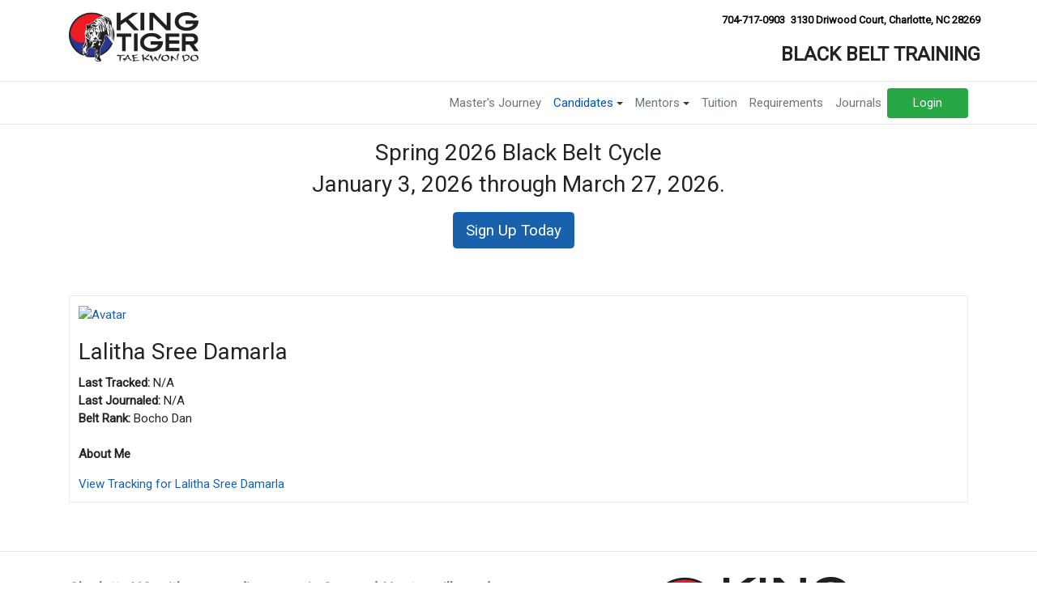

--- FILE ---
content_type: text/html; charset=utf-8
request_url: https://kingtigerblackbelt.com/candidates
body_size: 3886
content:
<!DOCTYPE html>
<html xmlns="http://www.w3.org/1999/xhtml" xml:lang="en-gb" lang="en-gb" dir="ltr">

<head>
  
  <base href="https://kingtigerblackbelt.com/candidates" />
	<meta http-equiv="content-type" content="text/html; charset=utf-8" />
	<meta name="robots" content="index,follow" />
	<title>Candidates</title>
	<link href="/images/favicon.ico" rel="icon" type="image/x-icon" />
	<link href="https://fonts.googleapis.com/css?family=Roboto%3A" rel="stylesheet" type="text/css" />
	<link href="/plugins/system/t4/themes/base/vendors/font-awesome5/css/all.min.css" rel="stylesheet" type="text/css" />
	<link href="/plugins/system/t4/themes/base/vendors/font-awesome/css/font-awesome.min.css" rel="stylesheet" type="text/css" />
	<link href="/plugins/system/t4/themes/base/vendors/icomoon/css/icomoon.css" rel="stylesheet" type="text/css" />
	<link href="/templates/t4_blank/css/template.css" rel="stylesheet" type="text/css" />
	<link href="/media/t4/css/17.css" rel="stylesheet" type="text/css" />
	<link href="/templates/t4_blank/local/css/custom.css?r=566" rel="stylesheet" type="text/css" />
	<link href="/templates/uber/acm/cta/css/style.css" rel="stylesheet" type="text/css" />
	<link href="https://kingtigerblackbelt.com/components/com_jsn/assets/css/style.min.css?v=2.10.1" rel="stylesheet" type="text/css" />
	<script src="/media/jui/js/jquery.min.js" type="text/javascript"></script>
	<script src="/plugins/system/t4/themes/base/vendors/bootstrap/js/bootstrap.bundle.js" type="text/javascript"></script>
	<script src="/media/jui/js/jquery-noconflict.js" type="text/javascript"></script>
	<script src="/media/jui/js/jquery-migrate.min.js" type="text/javascript"></script>
	<script src="/templates/t4_blank/js/template.js" type="text/javascript"></script>
	<script src="/plugins/system/t4/themes/base/js/base.js?62de515bcf6beb1a77a3ab6c8382f085" type="text/javascript"></script>
	<script src="/plugins/system/t4/themes/base/js/megamenu.js" type="text/javascript"></script>


  <!--[if lt IE 9]>
    <script src="/media/jui/js/html5.js"></script>
  <![endif]-->
  <meta name="viewport"  content="width=device-width, initial-scale=1, maximum-scale=1, user-scalable=yes"/>
  <style  type="text/css">
    @-webkit-viewport   { width: device-width; }
    @-moz-viewport      { width: device-width; }
    @-ms-viewport       { width: device-width; }
    @-o-viewport        { width: device-width; }
    @viewport           { width: device-width; }
  </style>
  <meta name="HandheldFriendly" content="true"/>
  <meta name="apple-mobile-web-app-capable" content="YES"/>
  <!-- //META FOR IOS & HANDHELD -->
  
</head>

<body class="site-default navigation-default theme-default layout-default nav-breakpoint-lg com_ktbtracker view-candidates item-125">
  
  <div class="t4-wrapper">
    <div class="t4-content">
      <div class="t4-content-inner">
        
        
<div id="t4-header" class="t4-section  t4-header" role="header">
<div class="t4-section-inner container"><div class="t4-row row">
<div class="t4-col header-1 col-sm">
<!-- HEADER BLOCK -->
<header class="header-block header-block-1">
  <div class="header-wrap">
    <div class="navbar-brand logo-image">
    <a href="/index.php" title="King Tiger Black Belt">
        	
          <img class="logo-img" src="/images/kta-logo.png" alt="King Tiger Black Belt" />
    
    </a>
  </div>


    <div class="header-r">
      
    </div>
  </div>
</header>
<!-- // HEADER BLOCK -->
</div>
<div class="t4-col header-2 col-sm">


<div class="custom"  >
	<div class="header-content row d-flex justify-content-end">
  <div class="header-item col-6-md col-12-xs">
      <div id="header-phone">
          <a class="pr-2" href="tel:7047170903" target="_blank">
              <i class="fas fa-phone fa-flip-horizontal"></i>
              704-717-0903
          </a>
      </div>
  </div>
  <div class="header-item col-6-md col-12-xs">
      <address>
          <a href="https://www.google.com/maps/search/?api=1&amp;query=3130+Driwood+Court+Charlotte+NC+28269" target="_blank">
              <i class="fas fa-map-marker-alt"></i>
              3130 Driwood Court<span class="d-none d-sm-inline">,</span><br class="d-block d-sm-none"> Charlotte, NC 28269
          </a>
      </address>
  </div>
</div></div>


<div class="custom"  >
	<div class="row d-flex justify-content-end">
  <div class="header-title">BLACK BELT TRAINING</div>
</div></div>

</div>
</div></div>
</div>

<div id="t4-mainnav" class="t4-section  t4-mainnav  border-top border-bottom  t4-palette-mainnav" role="mainnav">
<div class="t4-section-inner container"><div class="t4-col d-flex justify-content-end"><div class="t4-navbar">
  
<nav class="navbar navbar-expand-lg">
<button class="navbar-toggler" type="button" data-toggle="collapse" data-target="#t4-megamenu-mainmenu" aria-expanded="false" aria-label="Toggle navigation" style="display: none;">
    <i class="fa fa-bars toggle-bars"></i>
</button>
	<div id="t4-megamenu-mainmenu" class="t4-megamenu collapse navbar-collapse slide animate" data-duration="400">

<ul class="nav navbar-nav level0"  itemscope="itemscope" itemtype="http://www.schema.org/SiteNavigationElement">
<li class="nav-item" data-id="130" itemprop="name" data-level="1"><a href="/masters" class="nav-link">Master's Journey</a></li><li class="nav-item current active dropdown parent" data-id="125" itemprop="name" data-level="1"><a href="/candidates" class="nav-link dropdown-toggle" role="button" aria-haspopup="true" aria-expanded="false" data-toggle="dropdown">Candidates<i class="item-caret"></i></a><div class="dropdown-menu level1"><div class="dropdown-menu-inner"><ul><li class="nav-item" data-id="2070" itemprop="name" data-level="2"><a href="/candidates/spring-2026" class=" dropdown-item">Spring 2026</a></li><li class="nav-item divider dropdown dropright parent" data-id="1575" itemprop="name" data-level="2"><a href="#" class="separator  dropdown-item dropdown-toggle" role="button"  aria-haspopup="true" aria-expanded="false" data-toggle="dropdown">Past Graduates<i class="item-caret"></i></a>
<div class="dropdown-menu level2"><div class="dropdown-menu-inner"><ul><li class="nav-item" data-id="2069" itemprop="name" data-level="3"><a href="/candidates/graduates/fall-2025" class=" dropdown-item">Fall 2025</a></li><li class="nav-item" data-id="2068" itemprop="name" data-level="3"><a href="/candidates/graduates/spring-2025" class=" dropdown-item">Spring 2025</a></li><li class="nav-item" data-id="2067" itemprop="name" data-level="3"><a href="/candidates/graduates/fall-2024" class=" dropdown-item">Fall 2024</a></li><li class="nav-item" data-id="2066" itemprop="name" data-level="3"><a href="/candidates/graduates/spring-2024" class=" dropdown-item">Spring 2024</a></li><li class="nav-item" data-id="2016" itemprop="name" data-level="3"><a href="/candidates/graduates/fall-2023" class=" dropdown-item">Fall 2023</a></li><li class="nav-item" data-id="1985" itemprop="name" data-level="3"><a href="/candidates/graduates/spring-2023" class=" dropdown-item">Spring 2023</a></li><li class="nav-item" data-id="1983" itemprop="name" data-level="3"><a href="/candidates/graduates/fall-2022" class=" dropdown-item">Fall 2022</a></li><li class="nav-item" data-id="1980" itemprop="name" data-level="3"><a href="/candidates/graduates/spring-2022" class=" dropdown-item">Spring 2022</a></li><li class="nav-item" data-id="1977" itemprop="name" data-level="3"><a href="/candidates/graduates/fall-2021" class=" dropdown-item">Fall 2021</a></li><li class="nav-item" data-id="1976" itemprop="name" data-level="3"><a href="/candidates/graduates/spring-2021" class=" dropdown-item">Spring 2021</a></li><li class="nav-item" data-id="1963" itemprop="name" data-level="3"><a href="/candidates/graduates/fall-2020" class=" dropdown-item">Fall 2020</a></li><li class="nav-item" data-id="1961" itemprop="name" data-level="3"><a href="/candidates/graduates/spring-2020" class=" dropdown-item">Spring 2020</a></li><li class="nav-item" data-id="1923" itemprop="name" data-level="3"><a href="/candidates/graduates/fall-2019" class=" dropdown-item">Fall 2019</a></li><li class="nav-item" data-id="1887" itemprop="name" data-level="3"><a href="/candidates/graduates/spring-2019" class=" dropdown-item">Spring 2019</a></li><li class="nav-item" data-id="1876" itemprop="name" data-level="3"><a href="/candidates/graduates/fall-2018" class=" dropdown-item">Fall 2018</a></li><li class="nav-item" data-id="1821" itemprop="name" data-level="3"><a href="/candidates/graduates/spring-2018" class=" dropdown-item">Spring 2018</a></li><li class="nav-item" data-id="1752" itemprop="name" data-level="3"><a href="/candidates/graduates/fall-2017" class=" dropdown-item">Fall 2017</a></li><li class="nav-item" data-id="1659" itemprop="name" data-level="3"><a href="/candidates/graduates/spring-2017" class=" dropdown-item">Spring 2017</a></li><li class="nav-item" data-id="1600" itemprop="name" data-level="3"><a href="/candidates/graduates/fall-2016" class=" dropdown-item">Fall 2016</a></li><li class="nav-item" data-id="1574" itemprop="name" data-level="3"><a href="/candidates/graduates/spring-2016" class=" dropdown-item">Spring 2016</a></li><li class="nav-item" data-id="1234" itemprop="name" data-level="3"><a href="/candidates/graduates/fall-2015" class=" dropdown-item">Fall 2015</a></li><li class="nav-item" data-id="1218" itemprop="name" data-level="3"><a href="/candidates/graduates/spring-2015" class=" dropdown-item">Spring 2015</a></li><li class="nav-item" data-id="1112" itemprop="name" data-level="3"><a href="/candidates/graduates/fall-2014" class=" dropdown-item">Fall 2014</a></li><li class="nav-item" data-id="888" itemprop="name" data-level="3"><a href="/candidates/graduates/spring-2014" class=" dropdown-item">Spring 2014</a></li><li class="nav-item" data-id="586" itemprop="name" data-level="3"><a href="/candidates/graduates/fall-2013" class=" dropdown-item">Fall 2013</a></li><li class="nav-item" data-id="147" itemprop="name" data-level="3"><a href="/candidates/graduates/spring-2013" class=" dropdown-item">Spring 2013</a></li></ul></div></div></li></ul></div></div></li><li class="nav-item dropdown parent" data-id="418" itemprop="name" data-level="1"><a href="/mentors" class="nav-link dropdown-toggle" role="button" aria-haspopup="true" aria-expanded="false" data-toggle="dropdown">Mentors<i class="item-caret"></i></a><div class="dropdown-menu level1"><div class="dropdown-menu-inner"><ul><li class="nav-item" data-id="419" itemprop="name" data-level="2"><a href="/mentors/masters" class=" dropdown-item">Our Masters</a></li><li class="nav-item" data-id="420" itemprop="name" data-level="2"><a href="/mentors/instructors" class=" dropdown-item">Our Instructors</a></li></ul></div></div></li><li class="nav-item" data-id="131" itemprop="name" data-level="1"><a href="/tuition" class="nav-link">Tuition</a></li><li class="nav-item" data-id="132" itemprop="name" data-level="1"><a href="/requirements" class="nav-link">Requirements</a></li><li class="nav-item" data-id="133" itemprop="name" data-level="1"><a href="/journals" class="nav-link">Journals</a></li><li class="nav-item" data-id="1525" itemprop="name" data-level="1"><a href="/login" class="btn btn-success login-button nav-link">Login</a></li></ul></div>
</nav>

  
</div>
</div></div>
</div>

<div id="t4-section-1" class="t4-section  t4-pallette-black" role="">
<div class="t4-section-inner container"><div class="section-inner  text-center section-primary">
		<h3 class="section-title ">
					<span>Spring 2026 Black Belt Cycle</span>
							<p class="container-sm section-intro hidden-xs">January 3, 2026 through March 27, 2026.</p>
			
	</h3>
		<div class="acm-cta style-1">
			
								<a href="/component/osmembership/" class="btn  btn-primary btn-rounded btn-rounded-inverse btn-lg open-login-modal sign-up">Sign Up Today				<i class="fa fa-angle-right"></i>
			</a>
						
			</div>
</div></div>
</div>

<div id="t4-main-body" class="t4-section  t4-main-body" role="main body">
<div class="t4-section-inner container"><div class="t4-row row">
<div class="t4-col col-md">
<div id="system-message-container">
	</div>
<form action="/candidates?opt=com_ktbtracker&amp;view=candidates" method="post" name="adminForm" id="adminForm">
    <div class="jsn-p">
        	<table class="table table-bordered table-hover" id="candidatelist">
    		<tbody>
			    			<tr>
    				<td>
    					<div class="jsn-p-top jsn-p-top-a">
    						<div class="jsn-p-avatar">
           					<a href="/component/jsn/lalithasreed?Itemid="><img src="/components/com_jsn/assets/img/default.jpg" alt="Avatar" class="avatar " avatar="Lalitha Sree Damarla" /></a>
            				</div>
            				<div class="jsn-p-title">
            					<h3>Lalitha Sree Damarla</h3>
            					<div data-toggle="tooltip" title="COM_KTBTRACKER_STATUS_OFFLINE"  class="status label label-danger"></div>
            				</div>
            				<div class="jsn-p-before-fields">
            					<div class="jsn-p-dates">
            						<div class="jsn-p-date-reg">
            							<b><i class="fa fa-line-chart"></i> Last Tracked: </b>
            							<i class="fa fa-exclamation-circle" style="color: #D9534F"></i>
            							N/A            						</div>
            						<div class="jsm-p-date-last">
            							<b><i class="fa fa-newspaper-o"></i> Last Journaled: </b>
            							<i class="fa fa-exclamation-circle" style="color: #D9534F"></i>
            							N/A            						</div>
            					</div>
            					<div class="jsn-p-dates">
            						<div class="jsn-p-date-reg">
            							<b><i class="fa fa-align-justify"></i> Belt Rank: </b>
            							Bocho Dan            						</div>
            					</div>
	           					<div class="jsn-p-dates">
	           						&nbsp;
            					</div>
            				</div>
            				<div class="jsn-p-fields">
            					<fieldset class="jsn-form-fieldset" id="jsn_default" data-index="0" data-name="details">
                					<dl class="dl-horizontal">
                						<dt>About Me</dt>
                						<dd>
                							                						</dd>
                					</dl>
                				</fieldset>
            					<a href="/candidates?view=tracking&amp;canid=671&amp;trackingDate=now">
            						View Tracking for Lalitha Sree Damarla            					</a>
            				</div>
        				</div>
    				</td>
    			</tr>
    			    		</tbody>
    	</table>
    	    	

    	
     	<input type="hidden" name="task" value="" />
    	<input type="hidden" name="boxchecked" value="0" />
    	<input type="hidden" name="return" value="aHR0cHM6Ly9raW5ndGlnZXJibGFja2JlbHQuY29tL2NhbmRpZGF0ZXM=" />
    </div>
</form>

</div>


</div></div>
</div>



<div id="t4-footer" class="t4-section  t4-footer  border-top  t4-palette-light" role="footer">
<div class="t4-section-inner container"><div class="t4-row row">
<div class="t4-col footer-1 col-sm">


<div class="custom"  >
	<div class="row">
  <div class="col">
    <p style="font-size: large; font-weight: 700;">
      Charlotte NC, with surrounding areas in Concord, Huntersville, and Harrisburg, is home to King Tiger
Tae Kwon Do. A facility focusing on programs in Kids Martial Arts, Adult Taekwondo, Birthday Parties, Summer Camp, and After School programs.
    </p>
  </div>
</div></div>

</div>
<div class="t4-col footer-2 col-sm">


<div class="custom"  >
	<div class="footer-content">
  <div class="row d-flex flex-column">
    <div class="col text-center">
      <img src="/images/kta-logo.png" alt="King Tiger Black Belt"/>
    </div>
    <div class="col d-flex justify-content-around">
      <div class="footer-item">
          <div id="footer-phone">
              <a href="tel:7047170903" target="_blank">
                  <i class="fas fa-phone fa-flip-horizontal"></i>
                  704-717-0903
              </a>
          </div>
      </div>      
      <div class="footer-item">
          <address>
              <a href="https://www.google.com/maps/search/?api=1&amp;query=3130+Driwood+Court+Charlotte+NC+28269" target="_blank">
                  <i class="fas fa-map-marker-alt"></i>
                  3130 Driwood Court<span class="d-none d-sm-inline">,</span><br class="d-block d-sm-none"> Charlotte, NC 28269
              </a>
          </address>
      </div>
    </div>
  </div>    
</div>
</div>

</div>
</div></div>
</div>

<div id="t4-copyright-bar" class="t4-section  t4-copyright-bar  pt-2 pb-3  t4-palette-dark" role="copyright bar">
<div class="t4-section-inner container">

<div class="custom"  >
	<span style="color: #fff;" title="Web site design and programming by David Uczen Productions, Inc.">&copy; 2021 King Tiger Tae Kwon Do. All rights reserved.</span></div>
</div>
</div>
        
      </div>
    </div>
  </div>
</body>
</html>


--- FILE ---
content_type: text/css
request_url: https://kingtigerblackbelt.com/media/t4/css/17.css
body_size: 1751
content:

/* Pattern: Primary */
.t4-palette-blue {
	background-color: #1a61ab;
	color: #f8f9fa;
}
.t4-palette-blue a {
	color: #ffffff;
}
.t4-palette-blue a:hover {
	color: #ffffff;
}
/* Module */
.t4-palette-blue .t4-module {
	color: #f8f9fa;
}
.t4-palette-blue .t4-module .module-title {
	color: #f8f9fa;
}
.t4-palette-blue .nav > li a,
.t4-palette-blue .nav > li .nav-link {
	color: #ffffff;
}
.t4-palette-blue .nav > li a:hover,
.t4-palette-blue .nav > li a:focus,
.t4-palette-blue .nav > li a:active,
.t4-palette-blue .nav > li .nav-link:hover,
.t4-palette-blue .nav > li .nav-link:focus,
.t4-palette-blue .nav > li .nav-link:active {
	color: #ffffff;
}
.t4-palette-blue .nav > li.active > a,
.t4-palette-blue .nav > li.active > a.nav-link
.t4-palette-blue .nav > li.active:hover > a,
.t4-palette-blue .nav > li.active:hover > a.nav-link {
  color: #ffffff;
}
/* Sub nav */
.t4-palette-blue .nav > li.active li a {
  color: #ffffff;
}
.t4-palette-blue .nav li.active li a:hover,
.t4-palette-blue .nav li.active li a:focus,
.t4-palette-blue .nav li.active li a:active {
  color: #ffffff;
}
.t4-palette-blue .nav li.active li.active > a {
  color: #ffffff;
}

/* Pattern: Dark */
.t4-palette-dark {
	background-color: #212529;
	color: #6c757d;
}
.t4-palette-dark a {
	color: #6c757d;
}
.t4-palette-dark a:hover {
	color: #ffffff;
}
/* Module */
.t4-palette-dark .t4-module {
	color: #6c757d;
}
.t4-palette-dark .t4-module .module-title {
	color: #6c757d;
}
.t4-palette-dark .nav > li a,
.t4-palette-dark .nav > li .nav-link {
	color: #6c757d;
}
.t4-palette-dark .nav > li a:hover,
.t4-palette-dark .nav > li a:focus,
.t4-palette-dark .nav > li a:active,
.t4-palette-dark .nav > li .nav-link:hover,
.t4-palette-dark .nav > li .nav-link:focus,
.t4-palette-dark .nav > li .nav-link:active {
	color: #ffffff;
}
.t4-palette-dark .nav > li.active > a,
.t4-palette-dark .nav > li.active > a.nav-link
.t4-palette-dark .nav > li.active:hover > a,
.t4-palette-dark .nav > li.active:hover > a.nav-link {
  color: #ffffff;
}
/* Sub nav */
.t4-palette-dark .nav > li.active li a {
  color: #6c757d;
}
.t4-palette-dark .nav li.active li a:hover,
.t4-palette-dark .nav li.active li a:focus,
.t4-palette-dark .nav li.active li a:active {
  color: #ffffff;
}
.t4-palette-dark .nav li.active li.active > a {
  color: #ffffff;
}

/* Pattern: Light */
.t4-palette-light {
	background-color: #ffffff;
	color: #6c757d;
}
.t4-palette-light a:hover {
	color: #0056b3;
}
/* Module */
.t4-palette-light .t4-module {
	color: #6c757d;
}
.t4-palette-light .t4-module .module-title {
	color: #6c757d;
}
.t4-palette-light .nav > li a:hover,
.t4-palette-light .nav > li a:focus,
.t4-palette-light .nav > li a:active,
.t4-palette-light .nav > li .nav-link:hover,
.t4-palette-light .nav > li .nav-link:focus,
.t4-palette-light .nav > li .nav-link:active {
	color: #0056b3;
}
.t4-palette-light .nav > li.active > a,
.t4-palette-light .nav > li.active > a.nav-link
.t4-palette-light .nav > li.active:hover > a,
.t4-palette-light .nav > li.active:hover > a.nav-link {
  color: #0056b3;
}
.t4-palette-light .nav li.active li a:hover,
.t4-palette-light .nav li.active li a:focus,
.t4-palette-light .nav li.active li a:active {
  color: #0056b3;
}
.t4-palette-light .nav li.active li.active > a {
  color: #0056b3;
}

/* Pattern: Gray */
.t4-palette-gray {
	background-color: #f8f9fa;
	color: #6c757d;
}
.t4-palette-gray a {
	color: #1a61ab;
}
.t4-palette-gray a:hover {
	color: #0056b3;
}
/* Module */
.t4-palette-gray .t4-module {
	color: #6c757d;
}
.t4-palette-gray .t4-module .module-title {
	color: #6c757d;
}
.t4-palette-gray .nav > li a,
.t4-palette-gray .nav > li .nav-link {
	color: #1a61ab;
}
.t4-palette-gray .nav > li a:hover,
.t4-palette-gray .nav > li a:focus,
.t4-palette-gray .nav > li a:active,
.t4-palette-gray .nav > li .nav-link:hover,
.t4-palette-gray .nav > li .nav-link:focus,
.t4-palette-gray .nav > li .nav-link:active {
	color: #0056b3;
}
.t4-palette-gray .nav > li.active > a,
.t4-palette-gray .nav > li.active > a.nav-link
.t4-palette-gray .nav > li.active:hover > a,
.t4-palette-gray .nav > li.active:hover > a.nav-link {
  color: #0056b3;
}
/* Sub nav */
.t4-palette-gray .nav > li.active li a {
  color: #1a61ab;
}
.t4-palette-gray .nav li.active li a:hover,
.t4-palette-gray .nav li.active li a:focus,
.t4-palette-gray .nav li.active li a:active {
  color: #0056b3;
}
.t4-palette-gray .nav li.active li.active > a {
  color: #0056b3;
}

/* Pattern: Mainnav */
.t4-palette-mainnav {
	background-color: #ffffff;
	color: #6c757d;
}
.t4-palette-mainnav a {
	color: #6c757d;
}
.t4-palette-mainnav a:hover {
	color: #0056b3;
}
/* Module */
.t4-palette-mainnav .t4-module {
	color: #6c757d;
}
.t4-palette-mainnav .t4-module .module-title {
	color: #6c757d;
}
.t4-palette-mainnav .nav > li a,
.t4-palette-mainnav .nav > li .nav-link {
	color: #6c757d;
}
.t4-palette-mainnav .nav > li a:hover,
.t4-palette-mainnav .nav > li a:focus,
.t4-palette-mainnav .nav > li a:active,
.t4-palette-mainnav .nav > li .nav-link:hover,
.t4-palette-mainnav .nav > li .nav-link:focus,
.t4-palette-mainnav .nav > li .nav-link:active {
	color: #0056b3;
}
.t4-palette-mainnav .nav > li.active > a,
.t4-palette-mainnav .nav > li.active > a.nav-link
.t4-palette-mainnav .nav > li.active:hover > a,
.t4-palette-mainnav .nav > li.active:hover > a.nav-link {
  color: #0056b3;
}
/* Sub nav */
.t4-palette-mainnav .nav > li.active li a {
  color: #6c757d;
}
.t4-palette-mainnav .nav li.active li a:hover,
.t4-palette-mainnav .nav li.active li a:focus,
.t4-palette-mainnav .nav li.active li a:active {
  color: #0056b3;
}
.t4-palette-mainnav .nav li.active li.active > a {
  color: #0056b3;
}

/* Section: Header */

#t4-header .bg-overlay {
	opacity: 0.5;
}

/* Section: Mainnav */

#t4-mainnav .bg-overlay {
	opacity: 0.5;
}

/* Section:  */

#t4-section-1 .bg-overlay {
	opacity: 0.5;
}

/* Section: Main body */

#t4-main-body .bg-overlay {
	opacity: 0.5;
}

/* Section: Footnav */

#t4-footnav .bg-overlay {
	opacity: 0.5;
}

/* Section: Footer */

#t4-footer .bg-overlay {
	opacity: 0.5;
}

/* Section: Copyright Bar */

#t4-copyright-bar .bg-overlay {
	opacity: 0.5;
}
/**
 *------------------------------------------------------------------------------
 * @package       T4_Blank - Free Template for Joomla!
 *------------------------------------------------------------------------------
 * @copyright     Copyright (C) 2004-2019 JoomlArt.com. All Rights Reserved.
 * @license       GNU General Public License version 2 or later; see LICENSE.txt
 * @authors       JoomlArt
 *------------------------------------------------------------------------------
**/
:root {
  --primary: #1a61ab;
  --secondary: #6c757d;
  --success: #28a745;
  --info: #17a2b8;
  --warning: #ffc107;
  --danger: #dc3545;
  --light: #f8f9fa;
  --dark: #212529;
  --white: #ffffff;
  --black: #000000;
}
/* for megamenu animation duration */
.t4-megamenu.animate .dropdown.animating > .dropdown-menu {
  transition-duration: 400ms;
}
html {
  font-size: 15px;
}
body {
  background-color: #ffffff;
  color: #212529;
  font-family: Roboto;
  font-size: 15px;
  font-style: inherit;
  line-height: 1.5;
  letter-spacing: 0px;
}
.t4-content {
  background-repeat: repeat;
  background-position: left top;
  background-attachment: scroll;
  background-color: #ffffff;
}
a {
  color: #1a61ab;
}
a:hover {
  color: #0056b3;
}
h1, h2, h3, h4, h5, h6 {
  font-family: Roboto;
  font-style: inherit;
  line-height: 1.4;
  letter-spacing: 0px;
}
h1, .h1 {
  font-size: 40px;
}
h2, .h2 {
  font-size: 32px;
}
h3, .h3 {
  font-size: 28px;
}
h4, .h4 {
  font-size: 24px;
}
h5, .h5 {
  font-size: 20px;
}
h6, .h6 {
  font-size: 16px;
}
/* COLORS
--------------------------------------- */
/* Backgrounds Colors */
.bg-primary {
  background-color: #1a61ab !important;
}
.bg-secondary {
  background-color: #6c757d !important;
}
.bg-success {
  background-color: #28a745 !important;
}
.bg-info {
  background-color: #17a2b8 !important;
}
.bg-warning {
  background-color: #ffc107 !important;
}
.bg-danger {
  background-color: #dc3545 !important;
}
.bg-light {
  background-color: #f8f9fa !important;
}
.bg-dark {
  background-color: #212529 !important;
}
.bg-white {
  background-color: #ffffff !important;
}
.bg-black {
  background-color: #000000 !important;
}
/* Buttons Colors */
.btn.btn-primary {
  background-color: #1a61ab !important;
  border-color: #1a61ab !important;
}
.btn.btn-primary:hover {
  opacity: 0.85;
}
.btn.btn-outline-primary {
  border-color: #1a61ab !important;
  color: #1a61ab !important;
}
.btn.btn-outline-primary:hover {
  background-color: #1a61ab !important;
}
.btn.btn-secondary {
  background-color: #6c757d !important;
  border-color: #6c757d !important;
}
.btn.btn-secondary:hover {
  opacity: 0.85;
}
.btn.btn-outline-secondary {
  border-color: #6c757d !important;
  color: #6c757d !important;
}
.btn.btn-outline-secondary:hover {
  background-color: #6c757d !important;
}
.btn.btn-success {
  background-color: #28a745 !important;
  border-color: #28a745 !important;
}
.btn.btn-success:hover {
  opacity: 0.85;
}
.btn.btn-outline-success {
  border-color: #28a745 !important;
  color: #28a745 !important;
}
.btn.btn-outline-success:hover {
  background-color: #28a745 !important;
}
.btn.btn-info {
  background-color: #17a2b8 !important;
  border-color: #17a2b8 !important;
}
.btn.btn-info:hover {
  opacity: 0.85;
}
.btn.btn-outline-info {
  border-color: #17a2b8 !important;
  color: #17a2b8 !important;
}
.btn.btn-outline-info:hover {
  background-color: #17a2b8 !important;
}
.btn.btn-warning {
  background-color: #ffc107 !important;
  border-color: #ffc107 !important;
}
.btn.btn-warning:hover {
  opacity: 0.85;
}
.btn.btn-outline-warning {
  border-color: #ffc107 !important;
  color: #ffc107 !important;
}
.btn.btn-outline-warning:hover {
  background-color: #ffc107 !important;
}
.btn.btn-danger {
  background-color: #dc3545 !important;
  border-color: #dc3545 !important;
}
.btn.btn-danger:hover {
  opacity: 0.85;
}
.btn.btn-outline-danger {
  border-color: #dc3545 !important;
  color: #dc3545 !important;
}
.btn.btn-outline-danger:hover {
  background-color: #dc3545 !important;
}
.btn.btn-light {
  background-color: #f8f9fa !important;
  border-color: #f8f9fa !important;
}
.btn.btn-light:hover {
  opacity: 0.85;
}
.btn.btn-outline-light {
  border-color: #f8f9fa !important;
  color: #f8f9fa !important;
}
.btn.btn-outline-light:hover {
  background-color: #f8f9fa !important;
}
.btn.btn-dark {
  background-color: #212529 !important;
  border-color: #212529 !important;
}
.btn.btn-dark:hover {
  opacity: 0.85;
}
.btn.btn-outline-dark {
  border-color: #212529;
  color: #212529;
}
.btn.btn-outline-dark:hover {
  background-color: #212529;
}
.btn.btn-white {
  background-color: #ffffff !important;
  border-color: #ffffff !important;
}
.btn.btn-white:hover {
  opacity: 0.85;
}
.btn.btn-outline-white {
  border-color: #ffffff !important;
  color: #ffffff !important;
}
.btn.btn-outline-white:hover {
  background-color: #ffffff !important;
}
.btn.btn-black {
  background-color: #000000 !important;
  border-color: #000000 !important;
}
.btn.btn-black:hover {
  opacity: 0.85;
}
.btn.btn-outline-black {
  border-color: #000000;
  color: #000000;
}
.btn.btn-outline-black:hover {
  background-color: #000000;
}
/* Text Colors */
.text-primary {
  color: #1a61ab !important;
}
.text-secondary {
  color: #6c757d !important;
}
.text-success {
  color: #28a745 !important;
}
.text-info {
  color: #17a2b8 !important;
}
.text-warning {
  color: #ffc107 !important;
}
.text-danger {
  color: #dc3545 !important;
}
.text-light {
  color: #f8f9fa !important;
}
.text-dark {
  color: #212529 !important;
}
.text-white {
  color: #ffffff !important;
}
.text-black {
  color: #000000 !important;
}
/* Badage Colors */
.badge-primary {
  background-color: #1a61ab;
}
.badge-secondary {
  background-color: #6c757d;
}
.badge-success {
  background-color: #28a745;
}
.badge-info {
  background-color: #17a2b8;
}
.badge-warning {
  background-color: #ffc107;
}
.badge-danger {
  background-color: #dc3545;
}
.badge-light {
  background-color: #f8f9fa;
}
.badge-dark {
  background-color: #212529;
}
.badge-white {
  background-color: #ffffff;
}
.badge-black {
  background-color: #000000;
}

--- FILE ---
content_type: text/css
request_url: https://kingtigerblackbelt.com/templates/t4_blank/local/css/custom.css?r=566
body_size: 213
content:
.header-item, .footer-item {font-size: small;}
.header-item a, .footer-item a {font-weight: 700; color: #000}
.header-title, .header-subtitle {font-weight: 400;}
.header-title {font-weight: 700; font-size: x-large;}
#right-menu {float: right;}
.login-button, .logout-button {min-width: 100px; padding: 0;}
.login-button, .logout-button {color: #fff !important;}

--- FILE ---
content_type: text/css
request_url: https://kingtigerblackbelt.com/templates/uber/acm/cta/css/style.css
body_size: 929
content:
.acm-cta .call-to-action-image {
  margin-top: 80px;
  margin-bottom: -104px;
}
.acm-cta .call-to-action-image img {
  max-width: 100%;
}
@media screen and (max-width: 767px) {
  .acm-cta .call-to-action-image {
    margin-bottom: -52px;
  }
}
@media (max-width: 991px) {
  .section-user-showcase {
    background-image: none !important;
  }
  .section-user-showcase .cta-2 {
    padding-top: 104px;
  }
}
.acm-cta.style-1 a {
  margin-bottom: 13px;
  margin-right: 13px;
}

.acm-cta.style-2 {
  padding-top: 208px;
  padding-bottom: 104px;
  background-repeat: no-repeat;
  background-position: bottom center;
}
@media (min-width: 992px) and (max-width: 1199px) {
  .acm-cta.style-2 {
    padding-top: 78px;
    padding-bottom: 78px;
  }
}
@media (max-width: 991px) {
  .acm-cta.style-2 {
    background-image: none !important;
  }
}
@media screen and (max-width: 991px) {
  .section .acm-cta.style-2,
  .t3-module .acm-cta.style-2 {
    margin: 0;
    padding-top: 26px;
    padding-bottom: 26px;
  }
}
.acm-cta.style-2 .cta-showcase-item {
  position: relative;
}
.acm-cta.style-2 .cta-showcase-item .cta-showcase-badge {
  position: absolute;
  top: -208px;
  width: 130px;
  margin-top: -65px;
  z-index: 9;
}
.acm-cta.style-2 .cta-showcase-item .cta-showcase-badge img {
  width: 100%;
  height: auto;
}
.acm-cta.style-2 .cta-showcase-item .cta-showcase-header {
  margin-top: 0;
  margin-bottom: 40px;
  letter-spacing: 1px;
  line-height: 1.275;
  color: #ffffff;
}
@media (min-width: 992px) and (max-width: 1199px) {
  .acm-cta.style-2 .cta-showcase-item .cta-showcase-header {
    font-size: 45px;
  }
}
.acm-cta.style-2 .cta-showcase-item .cta-showcase-intro {
  color: #96a1a3;
}
.acm-cta.style-2 .cta-showcase-item .cta-showcase-actions {
  margin: 26px 0 0;
  padding: 26px 0 0;
  border-top: 1px solid #505656;
  border-top: 1px solid rgba(255, 255, 255, 0.2);
}
.acm-cta.style-2 .cta-showcase-item .cta-showcase-actions a {
  font-weight: bold;
  display: inline-block;
  margin-right: 26px;
}
.acm-cta.style-2 .cta-showcase-item .cta-showcase-actions a:last-child {
  margin-right: 0;
}
.acm-cta.style-2 .cta-showcase-item .cta-showcase-actions a:hover,
.acm-cta.style-2 .cta-showcase-item .cta-showcase-actions a:focus {
  color: #ffffff;
}
.acm-cta.style-3 .cta-showcase-header {
  margin-top: 0;
}
.acm-cta.style-3 .cta-showcase-actions {
  margin-top: 52px;
}
.acm-cta.style-3 .cta-showcase-actions a {
  display: inline-block;
  margin-bottom: 13px;
  margin-right: 13px;
}
@media screen and (max-width: 767px) {
  .acm-cta.style-3 .cta-showcase-actions a {
    display: block;
    margin-left: 0;
  }
}
.acm-cta.style-3 .cta-showcase-actions .fa {
  margin-right: 6.5px;
}
.acm-cta.style-3.light {
  color: #505656;
}
.acm-cta.style-3.light .cta-showcase-header {
  color: #3d4045;
}
.acm-cta.style-3.bg-image {
  padding-bottom: 104px;
  padding-top: 104px;
}
.acm-cta.style-4 {
  text-align: center;
}
.acm-cta.style-4 a {
  color: #ffffff;
  display: block;
  font-size: 24px;
  font-weight: 400;
  padding: 78px;
  letter-spacing: 0.33em;
  text-transform: uppercase;
}
.acm-cta.style-4 a .fa {
  margin-left: 13px;
  font-size: 16px;
  top: -2px;
  position: relative;
}
@media (max-width: 767px) {
  .acm-cta.style-4 a {
    font-size: 16px;
  }
}
.acm-cta.brand-primary {
  background-color: #039be5;
  -webkit-transition: background 0.35s;
  -o-transition: background 0.35s;
  transition: background 0.35s;
}
.acm-cta.brand-primary:hover {
  background-color: #0279b3;
}
.acm-cta.brand-secondary {
  background-color: #38b775;
  -webkit-transition: background 0.35s;
  -o-transition: background 0.35s;
  transition: background 0.35s;
}
.acm-cta.brand-secondary:hover {
  background-color: #2c905c;
}
.acm-cta.brand-success {
  background-color: #38b775;
  -webkit-transition: background 0.35s;
  -o-transition: background 0.35s;
  transition: background 0.35s;
}
.acm-cta.brand-success:hover {
  background-color: #2c905c;
}
.acm-cta.brand-warning {
  background-color: #ff5722;
  -webkit-transition: background 0.35s;
  -o-transition: background 0.35s;
  transition: background 0.35s;
}
.acm-cta.brand-warning:hover {
  background-color: #ee3900;
}
.acm-cta.brand-danger {
  background-color: #f44336;
  -webkit-transition: background 0.35s;
  -o-transition: background 0.35s;
  transition: background 0.35s;
}
.acm-cta.brand-danger:hover {
  background-color: #ea1c0d;
}
.acm-cta.brand-info {
  background-color: #03a9f4;
  -webkit-transition: background 0.35s;
  -o-transition: background 0.35s;
  transition: background 0.35s;
}
.acm-cta.brand-info:hover {
  background-color: #0286c2;
}
.acm-cta.gray-light {
  background-color: #ecf0f1;
  -webkit-transition: background 0.35s;
  -o-transition: background 0.35s;
  transition: background 0.35s;
}
.acm-cta.gray-light a {
  color: #3d4045;
}
.acm-cta.gray-light:hover {
  background-color: #cfd9db;
}
.acm-cta.gray-dark {
  background-color: #27292e;
  -webkit-transition: background 0.35s;
  -o-transition: background 0.35s;
  transition: background 0.35s;
}
.acm-cta.gray-dark:hover {
  background-color: #101012;
}
.acm-cta.style-5 {
  padding: 52px 0;
}
.acm-cta.style-5 .cta-content {
  float: left;
}
.acm-cta.style-5 .cta-content .cta-title {
  margin-top: 0;
}
.acm-cta.style-5 .btn {
  float: right;
  margin: 26px 0;
}